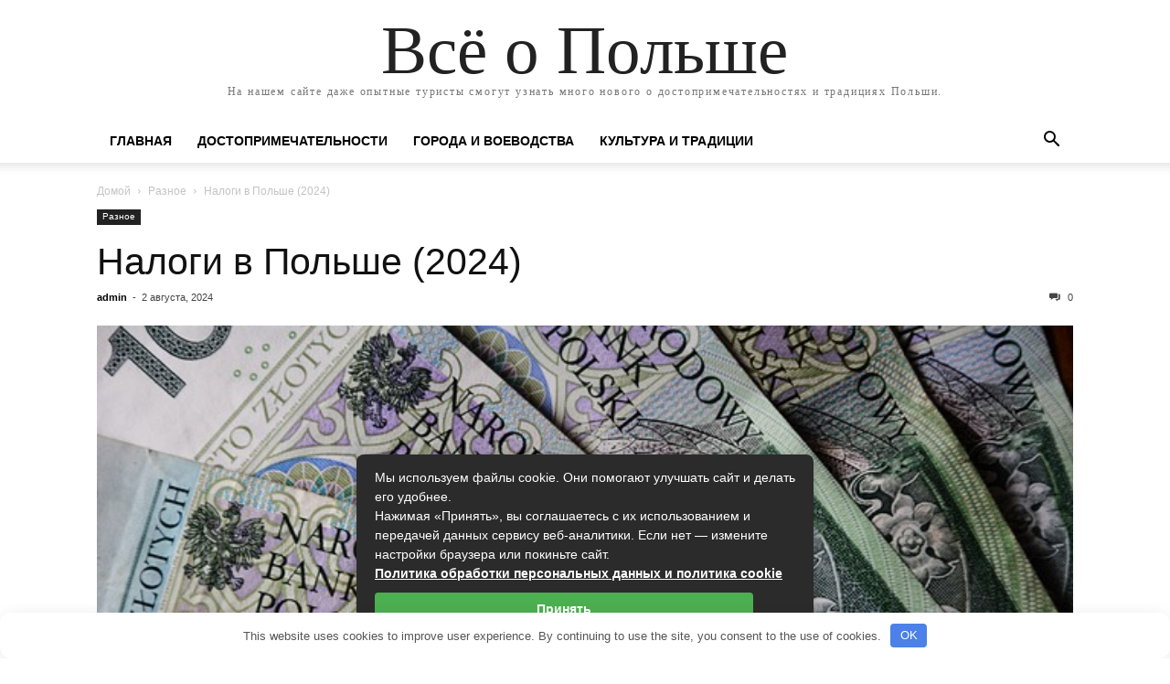

--- FILE ---
content_type: text/html; charset=UTF-8
request_url: https://polandlife.ru/nalogi-v-polshe/
body_size: 23499
content:
<!doctype html > <html dir="ltr" lang="ru-RU"<head> <meta charset="UTF-8"/> <meta name="viewport" content="width=device-width, initial-scale=1.0"> <link rel="pingback" href="https://polandlife.ru/xmlrpc.php"/> <title>Налоги в Польше (2024)</title> <!-- All in One SEO 4.9.3 - aioseo.com --> <meta name="description" content="Польша - страна с развитой экономикой, которая привлекает иностранных инвесторов и предпринимателей. В этой статье мы рассмотрим основные налоги в Польше, их ставки и особенности. Основные налоги в Польше Польская налоговая система включает несколько основных видов налогов: Налог на добавленную стоимость (VAT) Налог на доходы физических лиц (PIT) Налог на доходы корпораций (CIT) Налог на"/> <meta name="robots" content="max-snippet:-1, max-image-preview:large, max-video-preview:-1"/> <meta name="author" content="admin"/> <meta name="keywords" content="налоги в польше"/> <link rel="canonical" href="https://polandlife.ru/nalogi-v-polshe/"/> <meta name="generator" content="All in One SEO (AIOSEO) 4.9.3"/> <script type="application/ld+json" class="aioseo-schema">
			{"@context":"https:\/\/schema.org","@graph":[{"@type":"Article","@id":"https:\/\/polandlife.ru\/nalogi-v-polshe\/#article","name":"\u041d\u0430\u043b\u043e\u0433\u0438 \u0432 \u041f\u043e\u043b\u044c\u0448\u0435 (2024)","headline":"\u041d\u0430\u043b\u043e\u0433\u0438 \u0432 \u041f\u043e\u043b\u044c\u0448\u0435 (2024)","author":{"@id":"https:\/\/polandlife.ru\/author\/admin\/#author"},"publisher":{"@id":"https:\/\/polandlife.ru\/#organization"},"image":{"@type":"ImageObject","url":"https:\/\/polandlife.ru\/wp-content\/uploads\/2023\/04\/money.jpg","width":640,"height":427},"datePublished":"2024-08-02T19:43:02+00:00","dateModified":"2024-09-08T18:06:52+00:00","inLanguage":"ru-RU","mainEntityOfPage":{"@id":"https:\/\/polandlife.ru\/nalogi-v-polshe\/#webpage"},"isPartOf":{"@id":"https:\/\/polandlife.ru\/nalogi-v-polshe\/#webpage"},"articleSection":"\u0420\u0430\u0437\u043d\u043e\u0435"},{"@type":"BreadcrumbList","@id":"https:\/\/polandlife.ru\/nalogi-v-polshe\/#breadcrumblist","itemListElement":[{"@type":"ListItem","@id":"https:\/\/polandlife.ru#listItem","position":1,"name":"Home","item":"https:\/\/polandlife.ru","nextItem":{"@type":"ListItem","@id":"https:\/\/polandlife.ru\/raznoe\/#listItem","name":"\u0420\u0430\u0437\u043d\u043e\u0435"}},{"@type":"ListItem","@id":"https:\/\/polandlife.ru\/raznoe\/#listItem","position":2,"name":"\u0420\u0430\u0437\u043d\u043e\u0435","item":"https:\/\/polandlife.ru\/raznoe\/","nextItem":{"@type":"ListItem","@id":"https:\/\/polandlife.ru\/nalogi-v-polshe\/#listItem","name":"\u041d\u0430\u043b\u043e\u0433\u0438 \u0432 \u041f\u043e\u043b\u044c\u0448\u0435 (2024)"},"previousItem":{"@type":"ListItem","@id":"https:\/\/polandlife.ru#listItem","name":"Home"}},{"@type":"ListItem","@id":"https:\/\/polandlife.ru\/nalogi-v-polshe\/#listItem","position":3,"name":"\u041d\u0430\u043b\u043e\u0433\u0438 \u0432 \u041f\u043e\u043b\u044c\u0448\u0435 (2024)","previousItem":{"@type":"ListItem","@id":"https:\/\/polandlife.ru\/raznoe\/#listItem","name":"\u0420\u0430\u0437\u043d\u043e\u0435"}}]},{"@type":"Organization","@id":"https:\/\/polandlife.ru\/#organization","name":"\u0412\u0441\u0451 \u043e \u041f\u043e\u043b\u044c\u0448\u0435","description":"\u041d\u0430 \u043d\u0430\u0448\u0435\u043c \u0441\u0430\u0439\u0442\u0435 \u0434\u0430\u0436\u0435 \u043e\u043f\u044b\u0442\u043d\u044b\u0435 \u0442\u0443\u0440\u0438\u0441\u0442\u044b \u0441\u043c\u043e\u0433\u0443\u0442 \u0443\u0437\u043d\u0430\u0442\u044c \u043c\u043d\u043e\u0433\u043e \u043d\u043e\u0432\u043e\u0433\u043e \u043e \u0434\u043e\u0441\u0442\u043e\u043f\u0440\u0438\u043c\u0435\u0447\u0430\u0442\u0435\u043b\u044c\u043d\u043e\u0441\u0442\u044f\u0445 \u0438 \u0442\u0440\u0430\u0434\u0438\u0446\u0438\u044f\u0445 \u041f\u043e\u043b\u044c\u0448\u0438.","url":"https:\/\/polandlife.ru\/"},{"@type":"Person","@id":"https:\/\/polandlife.ru\/author\/admin\/#author","url":"https:\/\/polandlife.ru\/author\/admin\/","name":"admin"},{"@type":"WebPage","@id":"https:\/\/polandlife.ru\/nalogi-v-polshe\/#webpage","url":"https:\/\/polandlife.ru\/nalogi-v-polshe\/","name":"\u041d\u0430\u043b\u043e\u0433\u0438 \u0432 \u041f\u043e\u043b\u044c\u0448\u0435 (2024)","description":"\u041f\u043e\u043b\u044c\u0448\u0430 - \u0441\u0442\u0440\u0430\u043d\u0430 \u0441 \u0440\u0430\u0437\u0432\u0438\u0442\u043e\u0439 \u044d\u043a\u043e\u043d\u043e\u043c\u0438\u043a\u043e\u0439, \u043a\u043e\u0442\u043e\u0440\u0430\u044f \u043f\u0440\u0438\u0432\u043b\u0435\u043a\u0430\u0435\u0442 \u0438\u043d\u043e\u0441\u0442\u0440\u0430\u043d\u043d\u044b\u0445 \u0438\u043d\u0432\u0435\u0441\u0442\u043e\u0440\u043e\u0432 \u0438 \u043f\u0440\u0435\u0434\u043f\u0440\u0438\u043d\u0438\u043c\u0430\u0442\u0435\u043b\u0435\u0439. \u0412 \u044d\u0442\u043e\u0439 \u0441\u0442\u0430\u0442\u044c\u0435 \u043c\u044b \u0440\u0430\u0441\u0441\u043c\u043e\u0442\u0440\u0438\u043c \u043e\u0441\u043d\u043e\u0432\u043d\u044b\u0435 \u043d\u0430\u043b\u043e\u0433\u0438 \u0432 \u041f\u043e\u043b\u044c\u0448\u0435, \u0438\u0445 \u0441\u0442\u0430\u0432\u043a\u0438 \u0438 \u043e\u0441\u043e\u0431\u0435\u043d\u043d\u043e\u0441\u0442\u0438. \u041e\u0441\u043d\u043e\u0432\u043d\u044b\u0435 \u043d\u0430\u043b\u043e\u0433\u0438 \u0432 \u041f\u043e\u043b\u044c\u0448\u0435 \u041f\u043e\u043b\u044c\u0441\u043a\u0430\u044f \u043d\u0430\u043b\u043e\u0433\u043e\u0432\u0430\u044f \u0441\u0438\u0441\u0442\u0435\u043c\u0430 \u0432\u043a\u043b\u044e\u0447\u0430\u0435\u0442 \u043d\u0435\u0441\u043a\u043e\u043b\u044c\u043a\u043e \u043e\u0441\u043d\u043e\u0432\u043d\u044b\u0445 \u0432\u0438\u0434\u043e\u0432 \u043d\u0430\u043b\u043e\u0433\u043e\u0432: \u041d\u0430\u043b\u043e\u0433 \u043d\u0430 \u0434\u043e\u0431\u0430\u0432\u043b\u0435\u043d\u043d\u0443\u044e \u0441\u0442\u043e\u0438\u043c\u043e\u0441\u0442\u044c (VAT) \u041d\u0430\u043b\u043e\u0433 \u043d\u0430 \u0434\u043e\u0445\u043e\u0434\u044b \u0444\u0438\u0437\u0438\u0447\u0435\u0441\u043a\u0438\u0445 \u043b\u0438\u0446 (PIT) \u041d\u0430\u043b\u043e\u0433 \u043d\u0430 \u0434\u043e\u0445\u043e\u0434\u044b \u043a\u043e\u0440\u043f\u043e\u0440\u0430\u0446\u0438\u0439 (CIT) \u041d\u0430\u043b\u043e\u0433 \u043d\u0430","inLanguage":"ru-RU","isPartOf":{"@id":"https:\/\/polandlife.ru\/#website"},"breadcrumb":{"@id":"https:\/\/polandlife.ru\/nalogi-v-polshe\/#breadcrumblist"},"author":{"@id":"https:\/\/polandlife.ru\/author\/admin\/#author"},"creator":{"@id":"https:\/\/polandlife.ru\/author\/admin\/#author"},"image":{"@type":"ImageObject","url":"https:\/\/polandlife.ru\/wp-content\/uploads\/2023\/04\/money.jpg","@id":"https:\/\/polandlife.ru\/nalogi-v-polshe\/#mainImage","width":640,"height":427},"primaryImageOfPage":{"@id":"https:\/\/polandlife.ru\/nalogi-v-polshe\/#mainImage"},"datePublished":"2024-08-02T19:43:02+00:00","dateModified":"2024-09-08T18:06:52+00:00"},{"@type":"WebSite","@id":"https:\/\/polandlife.ru\/#website","url":"https:\/\/polandlife.ru\/","name":"\u0412\u0441\u0451 \u043e \u041f\u043e\u043b\u044c\u0448\u0435","description":"\u041d\u0430 \u043d\u0430\u0448\u0435\u043c \u0441\u0430\u0439\u0442\u0435 \u0434\u0430\u0436\u0435 \u043e\u043f\u044b\u0442\u043d\u044b\u0435 \u0442\u0443\u0440\u0438\u0441\u0442\u044b \u0441\u043c\u043e\u0433\u0443\u0442 \u0443\u0437\u043d\u0430\u0442\u044c \u043c\u043d\u043e\u0433\u043e \u043d\u043e\u0432\u043e\u0433\u043e \u043e \u0434\u043e\u0441\u0442\u043e\u043f\u0440\u0438\u043c\u0435\u0447\u0430\u0442\u0435\u043b\u044c\u043d\u043e\u0441\u0442\u044f\u0445 \u0438 \u0442\u0440\u0430\u0434\u0438\u0446\u0438\u044f\u0445 \u041f\u043e\u043b\u044c\u0448\u0438.","inLanguage":"ru-RU","publisher":{"@id":"https:\/\/polandlife.ru\/#organization"}}]}
		</script> <!-- All in One SEO --> <style id='wp-img-auto-sizes-contain-inline-css' type='text/css'> img:is([sizes=auto i],[sizes^="auto," i]){contain-intrinsic-size:3000px 1500px} /*# sourceURL=wp-img-auto-sizes-contain-inline-css */ </style> <style id='classic-theme-styles-inline-css' type='text/css'> /*! This file is auto-generated */ .wp-block-button__link{color:#fff;background-color:#32373c;border-radius:9999px;box-shadow:none;text-decoration:none;padding:calc(.667em + 2px) calc(1.333em + 2px);font-size:1.125em}.wp-block-file__button{background:#32373c;color:#fff;text-decoration:none} /*# sourceURL=/wp-includes/css/classic-themes.min.css */ </style> <link rel='stylesheet' id='wp-postratings-css' href='https://polandlife.ru/wp-content/plugins/wp-postratings/css/postratings-css.css' type='text/css' media='all'/> <link rel='stylesheet' id='td-theme-css' href='https://polandlife.ru/wp-content/themes/poland/style.css' type='text/css' media='all'/> <script type="text/javascript" src="https://polandlife.ru/wp-includes/js/jquery/jquery.min.js" id="jquery-core-js"></script> <script type="text/javascript" src="https://polandlife.ru/wp-includes/js/jquery/jquery-migrate.min.js" id="jquery-migrate-js"></script> <style>.pseudo-clearfy-link { color: #008acf; cursor: pointer;}.pseudo-clearfy-link:hover { text-decoration: none;}</style> <!-- Dynamic Widgets by QURL loaded - http://www.dynamic-widgets.com //--> <link rel="icon" href="https://polandlife.ru/wp-content/uploads/2016/11/cropped-poland-32x32.png" sizes="32x32"/> <link rel="icon" href="https://polandlife.ru/wp-content/uploads/2016/11/cropped-poland-192x192.png" sizes="192x192"/> <link rel="apple-touch-icon" href="https://polandlife.ru/wp-content/uploads/2016/11/cropped-poland-180x180.png"/> <meta name="msapplication-TileImage" content="https://polandlife.ru/wp-content/uploads/2016/11/cropped-poland-270x270.png"/> <style>.clearfy-cookie { position:fixed; left:0; right:0; bottom:0; padding:12px; color:#555555; background:#ffffff; box-shadow:0 3px 20px -5px rgba(41, 44, 56, 0.2); z-index:9999; font-size: 13px; border-radius: 12px; transition: .3s; }.clearfy-cookie--left { left: 20px; bottom: 20px; right: auto; max-width: 400px; margin-right: 20px; }.clearfy-cookie--right { left: auto; bottom: 20px; right: 20px; max-width: 400px; margin-left: 20px; }.clearfy-cookie.clearfy-cookie-hide { transform: translateY(150%) translateZ(0); opacity: 0; }.clearfy-cookie-container { max-width:1170px; margin:0 auto; text-align:center; }.clearfy-cookie-accept { background:#4b81e8; color:#fff; border:0; padding:.2em .8em; margin: 0 0 0 .5em; font-size: 13px; border-radius: 4px; cursor: pointer; }.clearfy-cookie-accept:hover,.clearfy-cookie-accept:focus { opacity: .9; }</style> <style id='global-styles-inline-css' type='text/css'>
:root{--wp--preset--aspect-ratio--square: 1;--wp--preset--aspect-ratio--4-3: 4/3;--wp--preset--aspect-ratio--3-4: 3/4;--wp--preset--aspect-ratio--3-2: 3/2;--wp--preset--aspect-ratio--2-3: 2/3;--wp--preset--aspect-ratio--16-9: 16/9;--wp--preset--aspect-ratio--9-16: 9/16;--wp--preset--color--black: #000000;--wp--preset--color--cyan-bluish-gray: #abb8c3;--wp--preset--color--white: #ffffff;--wp--preset--color--pale-pink: #f78da7;--wp--preset--color--vivid-red: #cf2e2e;--wp--preset--color--luminous-vivid-orange: #ff6900;--wp--preset--color--luminous-vivid-amber: #fcb900;--wp--preset--color--light-green-cyan: #7bdcb5;--wp--preset--color--vivid-green-cyan: #00d084;--wp--preset--color--pale-cyan-blue: #8ed1fc;--wp--preset--color--vivid-cyan-blue: #0693e3;--wp--preset--color--vivid-purple: #9b51e0;--wp--preset--gradient--vivid-cyan-blue-to-vivid-purple: linear-gradient(135deg,rgb(6,147,227) 0%,rgb(155,81,224) 100%);--wp--preset--gradient--light-green-cyan-to-vivid-green-cyan: linear-gradient(135deg,rgb(122,220,180) 0%,rgb(0,208,130) 100%);--wp--preset--gradient--luminous-vivid-amber-to-luminous-vivid-orange: linear-gradient(135deg,rgb(252,185,0) 0%,rgb(255,105,0) 100%);--wp--preset--gradient--luminous-vivid-orange-to-vivid-red: linear-gradient(135deg,rgb(255,105,0) 0%,rgb(207,46,46) 100%);--wp--preset--gradient--very-light-gray-to-cyan-bluish-gray: linear-gradient(135deg,rgb(238,238,238) 0%,rgb(169,184,195) 100%);--wp--preset--gradient--cool-to-warm-spectrum: linear-gradient(135deg,rgb(74,234,220) 0%,rgb(151,120,209) 20%,rgb(207,42,186) 40%,rgb(238,44,130) 60%,rgb(251,105,98) 80%,rgb(254,248,76) 100%);--wp--preset--gradient--blush-light-purple: linear-gradient(135deg,rgb(255,206,236) 0%,rgb(152,150,240) 100%);--wp--preset--gradient--blush-bordeaux: linear-gradient(135deg,rgb(254,205,165) 0%,rgb(254,45,45) 50%,rgb(107,0,62) 100%);--wp--preset--gradient--luminous-dusk: linear-gradient(135deg,rgb(255,203,112) 0%,rgb(199,81,192) 50%,rgb(65,88,208) 100%);--wp--preset--gradient--pale-ocean: linear-gradient(135deg,rgb(255,245,203) 0%,rgb(182,227,212) 50%,rgb(51,167,181) 100%);--wp--preset--gradient--electric-grass: linear-gradient(135deg,rgb(202,248,128) 0%,rgb(113,206,126) 100%);--wp--preset--gradient--midnight: linear-gradient(135deg,rgb(2,3,129) 0%,rgb(40,116,252) 100%);--wp--preset--font-size--small: 13px;--wp--preset--font-size--medium: 20px;--wp--preset--font-size--large: 36px;--wp--preset--font-size--x-large: 42px;--wp--preset--spacing--20: 0.44rem;--wp--preset--spacing--30: 0.67rem;--wp--preset--spacing--40: 1rem;--wp--preset--spacing--50: 1.5rem;--wp--preset--spacing--60: 2.25rem;--wp--preset--spacing--70: 3.38rem;--wp--preset--spacing--80: 5.06rem;--wp--preset--shadow--natural: 6px 6px 9px rgba(0, 0, 0, 0.2);--wp--preset--shadow--deep: 12px 12px 50px rgba(0, 0, 0, 0.4);--wp--preset--shadow--sharp: 6px 6px 0px rgba(0, 0, 0, 0.2);--wp--preset--shadow--outlined: 6px 6px 0px -3px rgb(255, 255, 255), 6px 6px rgb(0, 0, 0);--wp--preset--shadow--crisp: 6px 6px 0px rgb(0, 0, 0);}:where(.is-layout-flex){gap: 0.5em;}:where(.is-layout-grid){gap: 0.5em;}body .is-layout-flex{display: flex;}.is-layout-flex{flex-wrap: wrap;align-items: center;}.is-layout-flex > :is(*, div){margin: 0;}body .is-layout-grid{display: grid;}.is-layout-grid > :is(*, div){margin: 0;}:where(.wp-block-columns.is-layout-flex){gap: 2em;}:where(.wp-block-columns.is-layout-grid){gap: 2em;}:where(.wp-block-post-template.is-layout-flex){gap: 1.25em;}:where(.wp-block-post-template.is-layout-grid){gap: 1.25em;}.has-black-color{color: var(--wp--preset--color--black) !important;}.has-cyan-bluish-gray-color{color: var(--wp--preset--color--cyan-bluish-gray) !important;}.has-white-color{color: var(--wp--preset--color--white) !important;}.has-pale-pink-color{color: var(--wp--preset--color--pale-pink) !important;}.has-vivid-red-color{color: var(--wp--preset--color--vivid-red) !important;}.has-luminous-vivid-orange-color{color: var(--wp--preset--color--luminous-vivid-orange) !important;}.has-luminous-vivid-amber-color{color: var(--wp--preset--color--luminous-vivid-amber) !important;}.has-light-green-cyan-color{color: var(--wp--preset--color--light-green-cyan) !important;}.has-vivid-green-cyan-color{color: var(--wp--preset--color--vivid-green-cyan) !important;}.has-pale-cyan-blue-color{color: var(--wp--preset--color--pale-cyan-blue) !important;}.has-vivid-cyan-blue-color{color: var(--wp--preset--color--vivid-cyan-blue) !important;}.has-vivid-purple-color{color: var(--wp--preset--color--vivid-purple) !important;}.has-black-background-color{background-color: var(--wp--preset--color--black) !important;}.has-cyan-bluish-gray-background-color{background-color: var(--wp--preset--color--cyan-bluish-gray) !important;}.has-white-background-color{background-color: var(--wp--preset--color--white) !important;}.has-pale-pink-background-color{background-color: var(--wp--preset--color--pale-pink) !important;}.has-vivid-red-background-color{background-color: var(--wp--preset--color--vivid-red) !important;}.has-luminous-vivid-orange-background-color{background-color: var(--wp--preset--color--luminous-vivid-orange) !important;}.has-luminous-vivid-amber-background-color{background-color: var(--wp--preset--color--luminous-vivid-amber) !important;}.has-light-green-cyan-background-color{background-color: var(--wp--preset--color--light-green-cyan) !important;}.has-vivid-green-cyan-background-color{background-color: var(--wp--preset--color--vivid-green-cyan) !important;}.has-pale-cyan-blue-background-color{background-color: var(--wp--preset--color--pale-cyan-blue) !important;}.has-vivid-cyan-blue-background-color{background-color: var(--wp--preset--color--vivid-cyan-blue) !important;}.has-vivid-purple-background-color{background-color: var(--wp--preset--color--vivid-purple) !important;}.has-black-border-color{border-color: var(--wp--preset--color--black) !important;}.has-cyan-bluish-gray-border-color{border-color: var(--wp--preset--color--cyan-bluish-gray) !important;}.has-white-border-color{border-color: var(--wp--preset--color--white) !important;}.has-pale-pink-border-color{border-color: var(--wp--preset--color--pale-pink) !important;}.has-vivid-red-border-color{border-color: var(--wp--preset--color--vivid-red) !important;}.has-luminous-vivid-orange-border-color{border-color: var(--wp--preset--color--luminous-vivid-orange) !important;}.has-luminous-vivid-amber-border-color{border-color: var(--wp--preset--color--luminous-vivid-amber) !important;}.has-light-green-cyan-border-color{border-color: var(--wp--preset--color--light-green-cyan) !important;}.has-vivid-green-cyan-border-color{border-color: var(--wp--preset--color--vivid-green-cyan) !important;}.has-pale-cyan-blue-border-color{border-color: var(--wp--preset--color--pale-cyan-blue) !important;}.has-vivid-cyan-blue-border-color{border-color: var(--wp--preset--color--vivid-cyan-blue) !important;}.has-vivid-purple-border-color{border-color: var(--wp--preset--color--vivid-purple) !important;}.has-vivid-cyan-blue-to-vivid-purple-gradient-background{background: var(--wp--preset--gradient--vivid-cyan-blue-to-vivid-purple) !important;}.has-light-green-cyan-to-vivid-green-cyan-gradient-background{background: var(--wp--preset--gradient--light-green-cyan-to-vivid-green-cyan) !important;}.has-luminous-vivid-amber-to-luminous-vivid-orange-gradient-background{background: var(--wp--preset--gradient--luminous-vivid-amber-to-luminous-vivid-orange) !important;}.has-luminous-vivid-orange-to-vivid-red-gradient-background{background: var(--wp--preset--gradient--luminous-vivid-orange-to-vivid-red) !important;}.has-very-light-gray-to-cyan-bluish-gray-gradient-background{background: var(--wp--preset--gradient--very-light-gray-to-cyan-bluish-gray) !important;}.has-cool-to-warm-spectrum-gradient-background{background: var(--wp--preset--gradient--cool-to-warm-spectrum) !important;}.has-blush-light-purple-gradient-background{background: var(--wp--preset--gradient--blush-light-purple) !important;}.has-blush-bordeaux-gradient-background{background: var(--wp--preset--gradient--blush-bordeaux) !important;}.has-luminous-dusk-gradient-background{background: var(--wp--preset--gradient--luminous-dusk) !important;}.has-pale-ocean-gradient-background{background: var(--wp--preset--gradient--pale-ocean) !important;}.has-electric-grass-gradient-background{background: var(--wp--preset--gradient--electric-grass) !important;}.has-midnight-gradient-background{background: var(--wp--preset--gradient--midnight) !important;}.has-small-font-size{font-size: var(--wp--preset--font-size--small) !important;}.has-medium-font-size{font-size: var(--wp--preset--font-size--medium) !important;}.has-large-font-size{font-size: var(--wp--preset--font-size--large) !important;}.has-x-large-font-size{font-size: var(--wp--preset--font-size--x-large) !important;}
/*# sourceURL=global-styles-inline-css */
</style>
<link rel='stylesheet' id='su-shortcodes-css' href='https://polandlife.ru/wp-content/plugins/shortcodes-ultimate/includes/css/shortcodes.css' type='text/css' media='all' />
</head> <body class="wp-singular post-template-default single single-post postid-1283 single-format-standard wp-theme-poland tagdiv-small-theme" itemscope="itemscope" itemtype="https://schema.org/WebPage"> <!-- Mobile Search --> <div class="td-search-background"></div> <div class="td-search-wrap-mob"> <div class="td-drop-down-search" aria-labelledby="td-header-search-button"> <form method="get" class="td-search-form" action="https://polandlife.ru/"> <div class="td-search-close"> <a href="#"><i class="td-icon-close-mobile"></i></a> </div> <div role="search" class="td-search-input"> <span>Поиск</span> <label for="td-header-search-mob"> <input id="td-header-search-mob" type="text" value="" name="s" autocomplete="off"/> </label> </div> </form> <div id="td-aj-search-mob"></div> </div> </div> <!-- Mobile Menu --> <div class="td-menu-background"></div> <div id="td-mobile-nav"> <div class="td-mobile-container"> <!-- mobile menu top section --> <div class="td-menu-socials-wrap"> <!-- close button --> <div class="td-mobile-close"> <a href="#"><i class="td-icon-close-mobile"></i></a> </div> </div> <!-- menu section --> <div class="td-mobile-content"> <div class="menu-osnovnoe-container"><ul id="menu-osnovnoe" class="td-mobile-main-menu"><li id="menu-item-132" class="menu-item menu-item-type-custom menu-item-object-custom menu-item-home menu-item-132"><a href="https://polandlife.ru">Главная<i class="td-icon-menu-right td-element-after"></i></a></li> <li id="menu-item-134" class="menu-item menu-item-type-taxonomy menu-item-object-category menu-item-134"><a href="https://polandlife.ru/dostoprimechatelnosti/">Достопримечательности<i class="td-icon-menu-right td-element-after"></i></a></li> <li id="menu-item-131" class="menu-item menu-item-type-taxonomy menu-item-object-category menu-item-131"><a href="https://polandlife.ru/goroda-i-voevodstva/">Города и воеводства<i class="td-icon-menu-right td-element-after"></i></a></li> <li id="menu-item-292" class="menu-item menu-item-type-taxonomy menu-item-object-category menu-item-292"><a href="https://polandlife.ru/kultura-i-tradicii/">Культура и традиции<i class="td-icon-menu-right td-element-after"></i></a></li> </ul></div> </div> </div> </div> <div id="td-outer-wrap" class="td-theme-wrap"> <div class="td-header-wrap td-header-style-1"> <div class="td-banner-wrap-full td-logo-wrap-full td-container-wrap"> <div class="td-header-sp-logo"> <div class="td-logo-text-wrap"> <div class="td-logo-text-container"> <a class="td-logo-wrap" href="https://polandlife.ru/"> <span class="td-logo-text">Всё о Польше</span> </a> <span class="td-tagline-text">На нашем сайте даже опытные туристы смогут узнать много нового о достопримечательностях и традициях Польши.</span> </div> </div> </div> </div> <div class="td-header-menu-wrap-full td-container-wrap"> <div class="td-header-menu-wrap td-header-gradient"> <div class="td-container td-header-row td-header-main-menu"> <div id="td-header-menu" role="navigation"> <div id="td-top-mobile-toggle"><a href="#"><i class="td-icon-font td-icon-mobile"></i></a></div> <div class="menu-osnovnoe-container"><ul id="menu-osnovnoe-1" class="sf-menu tagdiv-small-theme-menu"><li class="menu-item menu-item-type-custom menu-item-object-custom menu-item-home menu-item-132"><a href="https://polandlife.ru">Главная</a></li> <li class="menu-item menu-item-type-taxonomy menu-item-object-category menu-item-134"><a href="https://polandlife.ru/dostoprimechatelnosti/">Достопримечательности</a></li> <li class="menu-item menu-item-type-taxonomy menu-item-object-category menu-item-131"><a href="https://polandlife.ru/goroda-i-voevodstva/">Города и воеводства</a></li> <li class="menu-item menu-item-type-taxonomy menu-item-object-category menu-item-292"><a href="https://polandlife.ru/kultura-i-tradicii/">Культура и традиции</a></li> </ul></div> </div> <div class="header-search-wrap"> <div class="td-search-btns-wrap"> <a id="td-header-search-button" href="#" role="button"><i class="td-icon-search"></i></a> <a id="td-header-search-button-mob" href="#" role="button"><i class="td-icon-search"></i></a> </div> <div class="td-drop-down-search" aria-labelledby="td-header-search-button"> <form method="get" class="td-search-form" action="https://polandlife.ru/"> <div role="search" class="td-head-form-search-wrap"> <input id="td-header-search" type="text" value="" name="s" autocomplete="off"/> <input class="wpb_button wpb_btn-inverse btn" type="submit" id="td-header-search-top" value="Поиск"/> </div> </form> </div> </div> </div> </div> </div> </div> <div class="td-main-content-wrap td-container-wrap"> <div class="td-container"> <div class="td-crumb-container"> <div class="entry-crumbs"><span><a class="entry-crumb" href="https://polandlife.ru/">Домой</a></span> <i class="td-icon-right td-bread-sep"></i> <span><a title="Просмотреть все посты в Разное" class="entry-crumb" href="https://polandlife.ru/raznoe/">Разное</a></span> <i class="td-icon-right td-bread-sep td-bred-no-url-last"></i> <span class="td-bred-no-url-last">Налоги в Польше (2024)</span></div> </div> <div class="td-pb-row"> <div class="td-pb-span12 td-main-content"> <div class="td-ss-main-content"> <article class="post-1283 post type-post status-publish format-standard has-post-thumbnail hentry category-raznoe"> <div class="td-post-header"> <ul class="td-category"> <li class="entry-category"><a href="https://polandlife.ru/raznoe/">Разное</a></li> </ul> <header class="td-post-title"> <!-- title --> <h3 class="entry-title td-module-title"> <a href="https://polandlife.ru/nalogi-v-polshe/" rel="bookmark" title="Налоги в Польше (2024)"> Налоги в Польше (2024) </a> </h3> <div class="td-module-meta-info"> <!-- author --> <div class="td-post-author-name"> <a href="https://polandlife.ru/author/admin/">admin</a> <div class="td-author-line"> - </div> </div> <!-- date --> <span class="td-post-date"> <time class="entry-date updated td-module-date" datetime="2024-08-02T19:43:02+00:00" >2 августа, 2024</time> </span> <!-- comments --> <div class="td-post-comments"> <a href="https://polandlife.ru/nalogi-v-polshe/#respond"> <i class="td-icon-comments"></i> 0 </a> </div> </div> </header> <div class="td-post-content"> <!-- image --> <div class="td-post-featured-image"> <img class="entry-thumb" src="https://polandlife.ru/wp-content/uploads/2023/04/money.jpg" alt="Налоги в Польше (2024)" title="Налоги в Польше (2024)"/> </div> <p>Польша &#8212; страна с развитой экономикой, которая привлекает иностранных инвесторов и предпринимателей. В этой статье мы рассмотрим основные налоги в Польше, их ставки и особенности.<span id="more-1283"></span></p> <h2 style="text-align: center;">Основные налоги в Польше</h2> <p><a href="https://polandlife.ru/wp-content/uploads/2023/04/65463.jpg"><img fetchpriority="high" decoding="async" class="aligncenter wp-image-1551 size-full" src="https://polandlife.ru/wp-content/uploads/2023/04/65463.jpg" alt="Налоги в Польше (2024)" width="640" height="427" srcset="https://polandlife.ru/wp-content/uploads/2023/04/65463.jpg 640w, https://polandlife.ru/wp-content/uploads/2023/04/65463-300x200.jpg 300w, https://polandlife.ru/wp-content/uploads/2023/04/65463-630x420.jpg 630w" sizes="(max-width: 640px) 100vw, 640px"/></a></p> <p>Польская налоговая система включает несколько основных видов налогов:</p> <ol> <li>Налог на добавленную стоимость (VAT)</li> <li>Налог на доходы физических лиц (PIT)</li> <li>Налог на доходы корпораций (CIT)</li> <li>Налог на недвижимость</li> <li>Налог на средства транспорта</li> <li>Налог на товары и услуги</li> <li>Социальный и медицинский взносы</li> </ol> <h2 style="text-align: center;">Основные ставки налогов в Польше</h2> <div class="su-table su-table-responsive su-table-alternate"> <table style="width: 100%;border-collapse: collapse"> <thead> <tr> <th style="border: 1px solid #ddd;padding: 8px;text-align: left">Налог</th> <th style="border: 1px solid #ddd;padding: 8px;text-align: left">Ставка</th> </tr> </thead> <tbody> <tr> <td style="border: 1px solid #ddd;padding: 8px">VAT (НДС)</td> <td style="border: 1px solid #ddd;padding: 8px">23% (основная), 8% и 5% (льготные)</td> </tr> <tr> <td style="border: 1px solid #ddd;padding: 8px">PIT (подоходный налог)</td> <td style="border: 1px solid #ddd;padding: 8px">12% (до 120 000 PLN), 32% (свыше 120 000 PLN)</td> </tr> <tr> <td style="border: 1px solid #ddd;padding: 8px">CIT (корпоративный налог)</td> <td style="border: 1px solid #ddd;padding: 8px">19% (основная), 9% (для малых компаний)</td> </tr> <tr> <td style="border: 1px solid #ddd;padding: 8px">Налог на недвижимость</td> <td style="border: 1px solid #ddd;padding: 8px">Индивидуально, см. ниже</td> </tr> <tr> <td style="border: 1px solid #ddd;padding: 8px">Налог на транспорт</td> <td style="border: 1px solid #ddd;padding: 8px">Индивидуально, см. ниже</td> </tr> </tbody> </table> </div> <h3 style="text-align: center;">Налог на добавленную стоимость (VAT)</h3> <p><a href="https://polandlife.ru/wp-content/uploads/2023/04/54352553.jpg"><img decoding="async" class="aligncenter size-full wp-image-1552" src="https://polandlife.ru/wp-content/uploads/2023/04/54352553.jpg" alt="Налоги в Польше (2024)" width="640" height="353" srcset="https://polandlife.ru/wp-content/uploads/2023/04/54352553.jpg 640w, https://polandlife.ru/wp-content/uploads/2023/04/54352553-300x165.jpg 300w" sizes="(max-width: 640px) 100vw, 640px"/></a></p> <p>Налог на добавленную стоимость (VAT) является одним из основных источников доходов государственного бюджета Польши. Ставки НДС на 2024 год:</p> <div class="su-table su-table-responsive su-table-alternate"> <table> <thead> <tr> <th><strong>Тип товара/услуги</strong></th> <th><strong>Ставка НДС</strong></th> </tr> </thead> <tbody> <tr> <td>Общая ставка</td> <td>23%</td> </tr> <tr> <td>Сниженная ставка (продукты питания, книги)</td> <td>8%</td> </tr> <tr> <td>Минимальная ставка (лекарства, транспорт)</td> <td>5%</td> </tr> </tbody> </table> </div> <h4>Изменения в НДС</h4> <p>В 2024 году существенных изменений в ставках НДС не произошло. Основные товары и услуги по-прежнему облагаются по общей ставке 23%, в то время как для некоторых категорий товаров и услуг предусмотрены сниженные ставки.</p> <h3 style="text-align: center;">Налог на доходы физических лиц (PIT)</h3> <p><a href="https://polandlife.ru/wp-content/uploads/2023/04/87653546.jpg"><img decoding="async" class="aligncenter size-full wp-image-1553" src="https://polandlife.ru/wp-content/uploads/2023/04/87653546.jpg" alt="Налоги в Польше (2024)" width="640" height="416" srcset="https://polandlife.ru/wp-content/uploads/2023/04/87653546.jpg 640w, https://polandlife.ru/wp-content/uploads/2023/04/87653546-300x195.jpg 300w" sizes="(max-width: 640px) 100vw, 640px"/></a></p> <p>В Польше действует прогрессивная шкала налогообложения доходов физических лиц. В 2024 году налоговые ставки остаются следующими:</p> <div class="su-table su-table-responsive su-table-alternate"> <table> <thead> <tr> <th><strong>Доход (в PLN)</strong></th> <th><strong>Ставка налога</strong></th> </tr> </thead> <tbody> <tr> <td>До 120 000 PLN</td> <td>12%</td> </tr> <tr> <td>Свыше 120 000 PLN</td> <td>32%</td> </tr> </tbody> </table> </div> <p>Кроме основных ставок, физические лица должны уплачивать обязательные социальные взносы, включая взносы на медицинское страхование и социальное обеспечение, что составляет около 9% и 19,52% соответственно.</p> <h3 style="text-align: center;">Налог на доходы корпораций (CIT)</h3> <p><a href="https://polandlife.ru/wp-content/uploads/2023/04/0097835.jpg"><img loading="lazy" decoding="async" class="aligncenter size-full wp-image-1554" src="https://polandlife.ru/wp-content/uploads/2023/04/0097835.jpg" alt="Налоги в Польше (2024)" width="640" height="427" srcset="https://polandlife.ru/wp-content/uploads/2023/04/0097835.jpg 640w, https://polandlife.ru/wp-content/uploads/2023/04/0097835-300x200.jpg 300w, https://polandlife.ru/wp-content/uploads/2023/04/0097835-630x420.jpg 630w" sizes="auto, (max-width: 640px) 100vw, 640px"/></a></p> <p>Корпоративный налог на прибыль (CIT) в Польше также подвергся незначительным изменениям в последние годы. На 2024 год действуют следующие ставки:</p> <div class="su-table su-table-responsive su-table-alternate"> <table> <thead> <tr> <th><strong>Тип компании</strong></th> <th><strong>Ставка налога</strong></th> </tr> </thead> <tbody> <tr> <td>Малая компания (до 2 млн EUR)</td> <td>9%</td> </tr> <tr> <td>Общая ставка</td> <td>19%</td> </tr> </tbody> </table> </div> <p>Малая компания, имеющая доход менее 2 миллионов евро в год, облагается налогом по ставке 9%, что является одним из самых низких показателей в Европейском союзе. Основная ставка для всех остальных компаний остается на уровне 19%.</p> <h3 style="text-align: center;">Налог на недвижимость</h3> <p><a href="https://polandlife.ru/wp-content/uploads/2023/04/074623.jpg"><img loading="lazy" decoding="async" class="aligncenter wp-image-1555 size-full" src="https://polandlife.ru/wp-content/uploads/2023/04/074623.jpg" alt="Налоги в Польше (2024)" width="640" height="481" srcset="https://polandlife.ru/wp-content/uploads/2023/04/074623.jpg 640w, https://polandlife.ru/wp-content/uploads/2023/04/074623-300x225.jpg 300w, https://polandlife.ru/wp-content/uploads/2023/04/074623-80x60.jpg 80w, https://polandlife.ru/wp-content/uploads/2023/04/074623-265x198.jpg 265w, https://polandlife.ru/wp-content/uploads/2023/04/074623-559x420.jpg 559w" sizes="auto, (max-width: 640px) 100vw, 640px"/></a></p> <p>Налог на недвижимость в Польше зависит от типа недвижимости и местоположения. Он определяется местными властями (гминами), но в рамках установленных государством лимитов. На 2024 год действуют следующие максимальные ставки налога:</p> <ul> <li>Для жилых домов и квартир: до 1,00 PLN за квадратный метр.</li> <li>Для земельных участков под строительство: до 5,92 PLN за квадратный метр.</li> <li>Для земель сельскохозяйственного назначения: до 0,63 PLN за квадратный метр.</li> </ul> <p>Эти ставки могут варьироваться в зависимости от решения местных органов власти, поэтому важно уточнять актуальные ставки в конкретной гмине или муниципалитете.</p> <h3 style="text-align: center;">Налог на средства транспорта</h3> <p><a href="https://polandlife.ru/wp-content/uploads/2023/04/634852.jpg"><img loading="lazy" decoding="async" class="aligncenter size-full wp-image-1556" src="https://polandlife.ru/wp-content/uploads/2023/04/634852.jpg" alt="Налоги в Польше (2024)" width="640" height="427" srcset="https://polandlife.ru/wp-content/uploads/2023/04/634852.jpg 640w, https://polandlife.ru/wp-content/uploads/2023/04/634852-300x200.jpg 300w, https://polandlife.ru/wp-content/uploads/2023/04/634852-630x420.jpg 630w" sizes="auto, (max-width: 640px) 100vw, 640px"/></a></p> <p>Налог на транспортные средства в Польше касается главным образом коммерческих транспортных средств, таких как грузовики, автобусы и прицепы. Ставки налога определяются местными органами власти (гминами) и зависят от типа транспортного средства, его веса и вместимости. Примеры ставок на 2024 год:</p> <ul> <li>Грузовики с допустимой массой от 3,5 до 5,5 тонн: до 850 PLN.</li> <li>Грузовики с допустимой массой от 5,5 до 9 тонн: до 1 400 PLN.</li> <li>Грузовики с допустимой массой свыше 9 тонн: до 2 050 PLN.</li> <li>Автобусы (до 30 пассажиров): до 2 100 PLN.</li> <li>Автобусы (свыше 30 пассажиров): до 2 700 PLN.</li> </ul> <p>Для легковых автомобилей налог не применяется, если они не используются в коммерческих целях.</p> <h3 style="text-align: center;">Акцизный налог в Польше</h3> <p><a href="https://polandlife.ru/wp-content/uploads/2023/04/7564745364.jpg"><img loading="lazy" decoding="async" class="aligncenter size-full wp-image-1557" src="https://polandlife.ru/wp-content/uploads/2023/04/7564745364.jpg" alt="Налоги в Польше (2024)" width="640" height="427" srcset="https://polandlife.ru/wp-content/uploads/2023/04/7564745364.jpg 640w, https://polandlife.ru/wp-content/uploads/2023/04/7564745364-300x200.jpg 300w, https://polandlife.ru/wp-content/uploads/2023/04/7564745364-630x420.jpg 630w" sizes="auto, (max-width: 640px) 100vw, 640px"/></a></p> <p>Акцизный налог (акциз) в Польше взимается с определённых категорий товаров, таких как алкогольные напитки, табачные изделия, нефтепродукты, электроэнергия и автомобили. Ставки акцизного налога определяются в зависимости от типа товара и могут изменяться каждый год.</p> <p>Примеры ставок акцизного налога на 2024 год:</p> <ul> <li><strong>Алкогольные напитки (например, водка, вино):</strong> ставка зависит от вида напитка и его содержания алкоголя. Например, для водки (с содержанием алкоголя выше 18%) ставка составляет 62,20 PLN за 1 литр чистого спирта.</li> <li><strong>Табачные изделия:</strong> ставка акциза на сигареты составляет 229,32 PLN за 1000 сигарет + 32,05% от максимальной розничной цены.</li> <li><strong>Нефтепродукты (например, бензин):</strong> ставка акциза на бензин — 1,54 PLN за литр.</li> <li><strong>Электроэнергия:</strong> ставка акциза на электроэнергию — 20 PLN за мегаватт-час (MWh).</li> <li><strong>Автомобили (новые и подержанные):</strong> ставка зависит от объема двигателя и возраста автомобиля. Например, для автомобилей с двигателем объемом до 2000 см³ ставка составляет 3,1% от стоимости, а для автомобилей с объемом двигателя свыше 2000 см³ — 18,6% от стоимости.</li> </ul> <h2 style="text-align: center;">Социальный и медицинский взносы</h2> <p><a href="https://polandlife.ru/wp-content/uploads/2023/04/9754.jpg"><img loading="lazy" decoding="async" class="aligncenter size-full wp-image-1558" src="https://polandlife.ru/wp-content/uploads/2023/04/9754.jpg" alt="Налоги в Польше (2024)" width="640" height="426" srcset="https://polandlife.ru/wp-content/uploads/2023/04/9754.jpg 640w, https://polandlife.ru/wp-content/uploads/2023/04/9754-300x200.jpg 300w, https://polandlife.ru/wp-content/uploads/2023/04/9754-631x420.jpg 631w" sizes="auto, (max-width: 640px) 100vw, 640px"/></a></p> <p>Социальные и медицинские взносы являются обязательными для всех работающих физических лиц в Польше, включая предпринимателей и самозанятых. Эти взносы включают в себя несколько компонентов: взносы на пенсионное страхование, страхование по инвалидности, страхование от несчастных случаев, страхование на случай болезни и медицинское страхование.</p> <div class="su-table su-table-responsive su-table-alternate"> <table style="width: 100%;border-collapse: collapse"> <thead> <tr> <th style="border: 1px solid #ddd;padding: 8px;text-align: left">Тип взноса</th> <th style="border: 1px solid #ddd;padding: 8px;text-align: left">Общая ставка</th> <th style="border: 1px solid #ddd;padding: 8px;text-align: left">Часть работодателя</th> <th style="border: 1px solid #ddd;padding: 8px;text-align: left">Часть работника</th> </tr> </thead> <tbody> <tr> <td style="border: 1px solid #ddd;padding: 8px">Пенсионное страхование (emerytalne)</td> <td style="border: 1px solid #ddd;padding: 8px">19,52%</td> <td style="border: 1px solid #ddd;padding: 8px">9,76%</td> <td style="border: 1px solid #ddd;padding: 8px">9,76%</td> </tr> <tr> <td style="border: 1px solid #ddd;padding: 8px">Страхование по инвалидности (rentowe)</td> <td style="border: 1px solid #ddd;padding: 8px">8,00%</td> <td style="border: 1px solid #ddd;padding: 8px">6,50%</td> <td style="border: 1px solid #ddd;padding: 8px">1,50%</td> </tr> <tr> <td style="border: 1px solid #ddd;padding: 8px">Страхование на случай болезни (chorobowe)</td> <td style="border: 1px solid #ddd;padding: 8px">2,45%</td> <td style="border: 1px solid #ddd;padding: 8px">—</td> <td style="border: 1px solid #ddd;padding: 8px">2,45%</td> </tr> <tr> <td style="border: 1px solid #ddd;padding: 8px">Страхование от несчастных случаев (wypadkowe)</td> <td style="border: 1px solid #ddd;padding: 8px">0,67% &#8212; 3,33%</td> <td style="border: 1px solid #ddd;padding: 8px">0,67% &#8212; 3,33%</td> <td style="border: 1px solid #ddd;padding: 8px">—</td> </tr> <tr> <td style="border: 1px solid #ddd;padding: 8px">Медицинское страхование (zdrowotne)</td> <td style="border: 1px solid #ddd;padding: 8px">9,00%</td> <td style="border: 1px solid #ddd;padding: 8px">—</td> <td style="border: 1px solid #ddd;padding: 8px">9,00% (7,75% можно вычесть из налога)</td> </tr> </tbody> </table> </div> <h2>Заключение</h2> <p>Польша имеет разнообразную и сложную налоговую систему, которая охватывает различные ставки и льготы для различных видов деятельности и типов имущества. Основные налоги в Польше включают налог на добавленную стоимость (НДС), подоходный налог (PIT), корпоративный налог (CIT), налог на недвижимость, транспортный налог, акцизы на определенные товары и обязательные социальные и медицинские взносы. Каждый из этих налогов имеет свои уникальные особенности и ставки, которые могут различаться в зависимости от обстоятельств.</p> <p>Иностранные инвесторы и предприниматели, которые планируют вести бизнес в Польше, должны тщательно изучить местные налоговые законы и обязательства, а также учитывать возможные льготы и снижение ставок для определенных видов деятельности. Обращение к профессиональным налоговым консультантам поможет определить оптимальную налоговую стратегию и обеспечить соблюдение всех требований законодательства.</p> <p>В целом, налоговая система Польши предлагает множество возможностей для бизнеса и инвестиций благодаря разнообразию налоговых ставок и возможных льгот. Однако перед началом коммерческой деятельности в Польше важно провести всесторонний анализ всех налоговых нюансов и получить консультации у экспертов, чтобы минимизировать риски и увеличить рентабельность бизнеса.</p> </div> <footer> <div class="td-block-row td-post-next-prev"> <div class="td-block-span6 td-post-prev-post"> <div class="td-post-next-prev-content"> <span>Предыдущая статья</span> <a href="https://polandlife.ru/genrik-senkevich/">Генрик Сенкевич</a> </div> </div> <div class="td-next-prev-separator"></div> <div class="td-block-span6 td-post-next-post"> <div class="td-post-next-prev-content"> <span>Следующая статья</span> <a href="https://polandlife.ru/adam-mickevich/">Адам Мицкевич</a> </div> </div> </div> <!-- author box --> <div class="author-box-wrap"> <a href="https://polandlife.ru/author/admin/"> <img alt='' src='https://polandlife.ru/wp-content/plugins/clearfy-pro/assets/images/default-avatar.png' srcset='https://polandlife.ru/wp-content/plugins/clearfy-pro/assets/images/default-avatar.png 2x' class='avatar avatar-96 photo avatar-default' height='96' width='96' loading='lazy' decoding='async'/> </a> <div class="desc"> <div class="td-author-name vcard author"><span class="fn"> <a href="https://polandlife.ru/author/admin/">admin</a> </span></div> <div class="td-author-description"> </div> <div class="clearfix"></div> </div> </div> </footer> </div> </article> <div class="comments" id="comments"> </div> <!-- /.content --> </div> </div> </div> </div> </div> <div class="td-footer-page td-footer-container td-container-wrap"> <div class="td-sub-footer-container td-container-wrap"> <div class="td-container"> <div class="td-pb-row"> <div class="td-pb-span td-sub-footer-menu"> <div class="menu-futer-container"><ul id="menu-futer" class="td-subfooter-menu"><li id="menu-item-373" class="menu-item menu-item-type-post_type menu-item-object-page menu-item-373"><a href="https://polandlife.ru/karta-sajta/">Карта сайта</a></li> </ul></div> </div> <div class="td-pb-span td-sub-footer-copy"> &copy; polandlife.ru <!-- Yandex.Metrika counter --> <script type="text/javascript" >
   (function(m,e,t,r,i,k,a){m[i]=m[i]||function(){(m[i].a=m[i].a||[]).push(arguments)};
   m[i].l=1*new Date();
   for (var j = 0; j < document.scripts.length; j++) {if (document.scripts[j].src === r) { return; }}
   k=e.createElement(t),a=e.getElementsByTagName(t)[0],k.async=1,k.src=r,a.parentNode.insertBefore(k,a)})
   (window, document, "script", "https://mc.yandex.ru/metrika/tag.js", "ym");

   ym(45751347, "init", {
        clickmap:true,
        trackLinks:true,
        accurateTrackBounce:true,
        webvisor:true
   });
</script> <noscript><div><img src="https://mc.yandex.ru/watch/45751347" style="position:absolute; left:-9999px;" alt=""/></div></noscript> <!-- /Yandex.Metrika counter --> <script src="/syslegal.js" async></script><script type="text/javascript">
<!--
var _acic={dataProvider:10};(function(){var e=document.createElement("script");e.type="text/javascript";e.async=true;e.src="https://www.acint.net/aci.js";var t=document.getElementsByTagName("script")[0];t.parentNode.insertBefore(e,t)})()
//-->
</script> </div> </div> </div> </div> </div> </div><!--close td-outer-wrap--> <script type="speculationrules">
{"prefetch":[{"source":"document","where":{"and":[{"href_matches":"/*"},{"not":{"href_matches":["/wp-*.php","/wp-admin/*","/wp-content/uploads/*","/wp-content/*","/wp-content/plugins/*","/wp-content/themes/poland/*","/*\\?(.+)"]}},{"not":{"selector_matches":"a[rel~=\"nofollow\"]"}},{"not":{"selector_matches":".no-prefetch, .no-prefetch a"}}]},"eagerness":"conservative"}]}
</script> <script>var pseudo_links = document.querySelectorAll(".pseudo-clearfy-link");for (var i=0;i<pseudo_links.length;i++ ) { pseudo_links[i].addEventListener("click", function(e){   window.open( e.target.getAttribute("data-uri") ); }); }</script><script>document.addEventListener("copy", (event) => {var pagelink = "\nИсточник: https://polandlife.ru/nalogi-v-polshe";event.clipboardData.setData("text", document.getSelection() + pagelink);event.preventDefault();});</script><script type="text/javascript" id="wp-postratings-js-extra">
/* <![CDATA[ */
var ratingsL10n = {"plugin_url":"https://polandlife.ru/wp-content/plugins/wp-postratings","ajax_url":"https://polandlife.ru/wp-admin/admin-ajax.php","text_wait":"\u041f\u043e\u0436\u0430\u043b\u0443\u0439\u0441\u0442\u0430, \u043d\u0435 \u0433\u043e\u043b\u043e\u0441\u0443\u0439\u0442\u0435 \u0437\u0430 \u043d\u0435\u0441\u043a\u043e\u043b\u044c\u043a\u043e \u0437\u0430\u043f\u0438\u0441\u0435\u0439 \u043e\u0434\u043d\u043e\u0432\u0440\u0435\u043c\u0435\u043d\u043d\u043e.","image":"stars","image_ext":"gif","max":"5","show_loading":"1","show_fading":"1","custom":"0"};
var ratings_mouseover_image=new Image();ratings_mouseover_image.src="https://polandlife.ru/wp-content/plugins/wp-postratings/images/stars/rating_over.gif";;
//# sourceURL=wp-postratings-js-extra
/* ]]> */
</script> <script type="text/javascript" src="https://polandlife.ru/wp-content/plugins/wp-postratings/js/postratings-js.js" id="wp-postratings-js"></script> <script type="text/javascript" id="rocket-browser-checker-js-after">
/* <![CDATA[ */
"use strict";var _createClass=function(){function defineProperties(target,props){for(var i=0;i<props.length;i++){var descriptor=props[i];descriptor.enumerable=descriptor.enumerable||!1,descriptor.configurable=!0,"value"in descriptor&&(descriptor.writable=!0),Object.defineProperty(target,descriptor.key,descriptor)}}return function(Constructor,protoProps,staticProps){return protoProps&&defineProperties(Constructor.prototype,protoProps),staticProps&&defineProperties(Constructor,staticProps),Constructor}}();function _classCallCheck(instance,Constructor){if(!(instance instanceof Constructor))throw new TypeError("Cannot call a class as a function")}var RocketBrowserCompatibilityChecker=function(){function RocketBrowserCompatibilityChecker(options){_classCallCheck(this,RocketBrowserCompatibilityChecker),this.passiveSupported=!1,this._checkPassiveOption(this),this.options=!!this.passiveSupported&&options}return _createClass(RocketBrowserCompatibilityChecker,[{key:"_checkPassiveOption",value:function(self){try{var options={get passive(){return!(self.passiveSupported=!0)}};window.addEventListener("test",null,options),window.removeEventListener("test",null,options)}catch(err){self.passiveSupported=!1}}},{key:"initRequestIdleCallback",value:function(){!1 in window&&(window.requestIdleCallback=function(cb){var start=Date.now();return setTimeout(function(){cb({didTimeout:!1,timeRemaining:function(){return Math.max(0,50-(Date.now()-start))}})},1)}),!1 in window&&(window.cancelIdleCallback=function(id){return clearTimeout(id)})}},{key:"isDataSaverModeOn",value:function(){return"connection"in navigator&&!0===navigator.connection.saveData}},{key:"supportsLinkPrefetch",value:function(){var elem=document.createElement("link");return elem.relList&&elem.relList.supports&&elem.relList.supports("prefetch")&&window.IntersectionObserver&&"isIntersecting"in IntersectionObserverEntry.prototype}},{key:"isSlowConnection",value:function(){return"connection"in navigator&&"effectiveType"in navigator.connection&&("2g"===navigator.connection.effectiveType||"slow-2g"===navigator.connection.effectiveType)}}]),RocketBrowserCompatibilityChecker}();
//# sourceURL=rocket-browser-checker-js-after
/* ]]> */
</script> <script type="text/javascript" id="rocket-preload-links-js-extra">
/* <![CDATA[ */
var RocketPreloadLinksConfig = {"excludeUris":"/(?:.+/)?feed(?:/(?:.+/?)?)?$|/(?:.+/)?embed/|/(index\\.php/)?wp\\-json(/.*|$)|/wp-admin/|/logout/|/wp-login.php|/refer/|/go/|/recommend/|/recommends/","usesTrailingSlash":"1","imageExt":"jpg|jpeg|gif|png|tiff|bmp|webp|avif","fileExt":"jpg|jpeg|gif|png|tiff|bmp|webp|avif|php|pdf|html|htm","siteUrl":"https://polandlife.ru","onHoverDelay":"100","rateThrottle":"3"};
//# sourceURL=rocket-preload-links-js-extra
/* ]]> */
</script> <script type="text/javascript" id="rocket-preload-links-js-after">
/* <![CDATA[ */
(function() {
"use strict";var r="function"==typeof Symbol&&"symbol"==typeof Symbol.iterator?function(e){return typeof e}:function(e){return e&&"function"==typeof Symbol&&e.constructor===Symbol&&e!==Symbol.prototype?"symbol":typeof e},e=function(){function i(e,t){for(var n=0;n<t.length;n++){var i=t[n];i.enumerable=i.enumerable||!1,i.configurable=!0,"value"in i&&(i.writable=!0),Object.defineProperty(e,i.key,i)}}return function(e,t,n){return t&&i(e.prototype,t),n&&i(e,n),e}}();function i(e,t){if(!(e instanceof t))throw new TypeError("Cannot call a class as a function")}var t=function(){function n(e,t){i(this,n),this.browser=e,this.config=t,this.options=this.browser.options,this.prefetched=new Set,this.eventTime=null,this.threshold=1111,this.numOnHover=0}return e(n,[{key:"init",value:function(){!this.browser.supportsLinkPrefetch()||this.browser.isDataSaverModeOn()||this.browser.isSlowConnection()||(this.regex={excludeUris:RegExp(this.config.excludeUris,"i"),images:RegExp(".("+this.config.imageExt+")$","i"),fileExt:RegExp(".("+this.config.fileExt+")$","i")},this._initListeners(this))}},{key:"_initListeners",value:function(e){-1<this.config.onHoverDelay&&document.addEventListener("mouseover",e.listener.bind(e),e.listenerOptions),document.addEventListener("mousedown",e.listener.bind(e),e.listenerOptions),document.addEventListener("touchstart",e.listener.bind(e),e.listenerOptions)}},{key:"listener",value:function(e){var t=e.target.closest("a"),n=this._prepareUrl(t);if(null!==n)switch(e.type){case"mousedown":case"touchstart":this._addPrefetchLink(n);break;case"mouseover":this._earlyPrefetch(t,n,"mouseout")}}},{key:"_earlyPrefetch",value:function(t,e,n){var i=this,r=setTimeout(function(){if(r=null,0===i.numOnHover)setTimeout(function(){return i.numOnHover=0},1e3);else if(i.numOnHover>i.config.rateThrottle)return;i.numOnHover++,i._addPrefetchLink(e)},this.config.onHoverDelay);t.addEventListener(n,function e(){t.removeEventListener(n,e,{passive:!0}),null!==r&&(clearTimeout(r),r=null)},{passive:!0})}},{key:"_addPrefetchLink",value:function(i){return this.prefetched.add(i.href),new Promise(function(e,t){var n=document.createElement("link");n.rel="prefetch",n.href=i.href,n.onload=e,n.onerror=t,document.head.appendChild(n)}).catch(function(){})}},{key:"_prepareUrl",value:function(e){if(null===e||"object"!==(void 0===e?"undefined":r(e))||!1 in e||-1===["http:","https:"].indexOf(e.protocol))return null;var t=e.href.substring(0,this.config.siteUrl.length),n=this._getPathname(e.href,t),i={original:e.href,protocol:e.protocol,origin:t,pathname:n,href:t+n};return this._isLinkOk(i)?i:null}},{key:"_getPathname",value:function(e,t){var n=t?e.substring(this.config.siteUrl.length):e;return n.startsWith("/")||(n="/"+n),this._shouldAddTrailingSlash(n)?n+"/":n}},{key:"_shouldAddTrailingSlash",value:function(e){return this.config.usesTrailingSlash&&!e.endsWith("/")&&!this.regex.fileExt.test(e)}},{key:"_isLinkOk",value:function(e){return null!==e&&"object"===(void 0===e?"undefined":r(e))&&(!this.prefetched.has(e.href)&&e.origin===this.config.siteUrl&&-1===e.href.indexOf("?")&&-1===e.href.indexOf("#")&&!this.regex.excludeUris.test(e.href)&&!this.regex.images.test(e.href))}}],[{key:"run",value:function(){"undefined"!=typeof RocketPreloadLinksConfig&&new n(new RocketBrowserCompatibilityChecker({capture:!0,passive:!0}),RocketPreloadLinksConfig).init()}}]),n}();t.run();
}());

//# sourceURL=rocket-preload-links-js-after
/* ]]> */
</script> <script type="text/javascript" src="https://polandlife.ru/wp-content/themes/poland/includes/js/tagdiv-theme.js" id="tagdiv-theme-js-js"></script> <script type="text/javascript" id="q2w3_fixed_widget-js-extra">
/* <![CDATA[ */
var q2w3_sidebar_options = [{"use_sticky_position":false,"margin_top":10,"margin_bottom":600,"stop_elements_selectors":"","screen_max_width":0,"screen_max_height":0,"widgets":[]}];
//# sourceURL=q2w3_fixed_widget-js-extra
/* ]]> */
</script> <script type="text/javascript" src="https://polandlife.ru/wp-content/plugins/q2w3-fixed-widget/js/frontend.min.js" id="q2w3_fixed_widget-js"></script> <script async>if(jQuery("footer, .footer").length  ) {jQuery("footer, .footer").last().after("<div style='padding:1em; position: relative;  background-color:#000;color:#efefef;  text-align: center;'>Связаться с редакцией сайта: polandlife.ru&#x0040;mailwebsite.ru<br><span id='wxopenlegal' title='Открыть текст Политики обработки персональных данных'>Политика обработки персональных данных</span></div>");}else{jQuery("body").after("<div style='padding:1em; position: relative;  background-color:#000;color:#efefef;  text-align: center;'>Связаться с редакцией сайта: polandlife.ru&#x0040;mailwebsite.ru<br><span id='wxopenlegal' title='Открыть текст Политики обработки персональных данных'>Политика обработки персональных данных</span></div>");}</script> <div id="wxlegal" class="wxlegal" role="dialog" aria-wxlegal="true" aria-labelledby="wxlegal-title" aria-hidden="true"> <div class="wxlegal__content"> <div class="wxlegal__header"><div><a href="#legal">Политика обработки персональных данных</a><br><a href="#cookie">Политика использования cookie</a></div><button id="close" class="close-btn" title="Закрыть" aria-label="Закрыть">Х</button> </div><div class="wxlegal__body"> <a name="legal"></a><div class="h1">Политика обработки персональных данных</div> <div class="h2">1. Общие положения</div> <p>Настоящая политика обработки персональных данных составлена в соответствии с требованиями Федерального закона от 27.07.2006. № 152-ФЗ «О персональных данных» (далее — Закон о персональных данных) и определяет порядок обработки персональных данных и меры по обеспечению безопасности персональных данных, предпринимаемые polandlife.ru (далее — Оператор).<br>На сайте polandlife.ru отсуствуют формы сбора персональных данных. Оператор использует средство "Яндекс.Метрика" для сбора сведений об использовании Сайта.<br> 1.1. Оператор ставит своей важнейшей целью и условием осуществления своей деятельности соблюдение прав и свобод человека и гражданина при обработке его персональных данных, в том числе защиты прав на неприкосновенность частной жизни, личную и семейную тайну.<br> 1.2. Настоящая политика Оператора в отношении обработки персональных данных (далее — Политика) применяется ко всей информации, которую Оператор может получить о посетителях веб-сайта polandlife.ru.</p> <div class="h2">2. Основные понятия, используемые в Политике</div> <p>2.1. Автоматизированная обработка персональных данных — обработка персональных данных с помощью средств вычислительной техники.<br> 2.2. Блокирование персональных данных — временное прекращение обработки персональных данных (за исключением случаев, если обработка необходима для уточнения персональных данных).<br> 2.3. Веб-сайт — совокупность графических и информационных материалов, а также программ для ЭВМ и баз данных, обеспечивающих их доступность в сети интернет по сетевому адресу polandlife.ru.<br> 2.4. Информационная система персональных данных — совокупность содержащихся в базах данных персональных данных и обеспечивающих их обработку информационных технологий и технических средств.<br> 2.5. Обезличивание персональных данных — действия, в результате которых невозможно определить без использования дополнительной информации принадлежность персональных данных конкретному Пользователю или иному субъекту персональных данных.<br> 2.6. Обработка персональных данных — любое действие (операция) или совокупность действий (операций), совершаемых с использованием средств автоматизации или без использования таких средств с персональными данными, включая сбор, запись, систематизацию, накопление, хранение, уточнение (обновление, изменение), извлечение, использование, передачу (распространение, предоставление, доступ), обезличивание, блокирование, удаление, уничтожение персональных данных.<br> 2.7. Оператор — государственный орган, муниципальный орган, юридическое или физическое лицо, самостоятельно или совместно с другими лицами организующие и/или осуществляющие обработку персональных данных, а также определяющие цели обработки персональных данных, состав персональных данных, подлежащих обработке, действия (операции), совершаемые с персональными данными.<br> 2.8. Персональные данные — любая информация, относящаяся прямо или косвенно к определенному или определяемому Пользователю веб-сайта polandlife.ru.<br> 2.9. Персональные данные, разрешенные субъектом персональных данных для распространения, — персональные данные, доступ неограниченного круга лиц к которым предоставлен субъектом персональных данных путем дачи согласия на обработку персональных данных, разрешенных субъектом персональных данных для распространения в порядке, предусмотренном Законом о персональных данных (далее — персональные данные, разрешенные для распространения).<br> 2.10. Пользователь — любой посетитель веб-сайта polandlife.ru.<br> 2.11. Предоставление персональных данных — действия, направленные на раскрытие персональных данных определенному лицу или определенному кругу лиц.<br> 2.12. Распространение персональных данных — любые действия, направленные на раскрытие персональных данных неопределенному кругу лиц (передача персональных данных) или на ознакомление с персональными данными неограниченного круга лиц, в том числе обнародование персональных данных в средствах массовой информации, размещение в информационно-телекоммуникационных сетях или предоставление доступа к персональным данным каким-либо иным способом.<br> 2.13. Трансграничная передача персональных данных — передача персональных данных на территорию иностранного государства органу власти иностранного государства, иностранному физическому или иностранному юридическому лицу.<br> 2.14. Уничтожение персональных данных — любые действия, в результате которых персональные данные уничтожаются безвозвратно с невозможностью дальнейшего восстановления содержания персональных данных в информационной системе персональных данных и/или уничтожаются материальные носители персональных данных.</p> <div class="h2">3. Основные права и обязанности Оператора</div> <p>3.1. Оператор имеет право:<br> — получать от субъекта персональных данных достоверные информацию и/или документы, содержащие персональные данные;<br> — в случае отзыва субъектом персональных данных согласия на обработку персональных данных, а также, направления обращения с требованием о прекращении обработки персональных данных, Оператор вправе продолжить обработку персональных данных без согласия субъекта персональных данных при наличии оснований, указанных в Законе о персональных данных;<br> — самостоятельно определять состав и перечень мер, необходимых и достаточных для обеспечения выполнения обязанностей, предусмотренных Законом о персональных данных и принятыми в соответствии с ним нормативными правовыми актами, если иное не предусмотрено Законом о персональных данных или другими федеральными законами.<br> 3.2. Оператор обязан:<br> — предоставлять субъекту персональных данных по его просьбе информацию, касающуюся обработки его персональных данных;<br> — организовывать обработку персональных данных в порядке, установленном действующим законодательством РФ;<br> — отвечать на обращения и запросы субъектов персональных данных и их законных представителей в соответствии с требованиями Закона о персональных данных;<br> — сообщать в уполномоченный орган по защите прав субъектов персональных данных по запросу этого органа необходимую информацию в течение 10 дней с даты получения такого запроса;<br> — публиковать или иным образом обеспечивать неограниченный доступ к настоящей Политике в отношении обработки персональных данных;<br> — принимать правовые, организационные и технические меры для защиты персональных данных от неправомерного или случайного доступа к ним, уничтожения, изменения, блокирования, копирования, предоставления, распространения персональных данных, а также от иных неправомерных действий в отношении персональных данных;<br> — прекратить передачу (распространение, предоставление, доступ) персональных данных, прекратить обработку и уничтожить персональные данные в порядке и случаях, предусмотренных Законом о персональных данных;<br> — исполнять иные обязанности, предусмотренные Законом о персональных данных.<br> 4. Основные права и обязанности субъектов персональных данных<br> 4.1. Субъекты персональных данных имеют право:<br> — получать информацию, касающуюся обработки его персональных данных, за исключением случаев, предусмотренных федеральными законами. Сведения предоставляются субъекту персональных данных Оператором в доступной форме, и в них не должны содержаться персональные данные, относящиеся к другим субъектам персональных данных, за исключением случаев, когда имеются законные основания для раскрытия таких персональных данных. Перечень информации и порядок ее получения установлен Законом о персональных данных;<br> — требовать от оператора уточнения его персональных данных, их блокирования или уничтожения в случае, если персональные данные являются неполными, устаревшими, неточными, незаконно полученными или не являются необходимыми для заявленной цели обработки, а также принимать предусмотренные законом меры по защите своих прав;<br> — выдвигать условие предварительного согласия при обработке персональных данных в целях продвижения на рынке товаров, работ и услуг;<br> — на отзыв согласия на обработку персональных данных, а также, на направление требования о прекращении обработки персональных данных;<br> — обжаловать в уполномоченный орган по защите прав субъектов персональных данных или в судебном порядке неправомерные действия или бездействие Оператора при обработке его персональных данных;<br> — на осуществление иных прав, предусмотренных законодательством РФ.<br> 4.2. Субъекты персональных данных обязаны:<br> — предоставлять Оператору достоверные данные о себе;<br> — сообщать Оператору об уточнении (обновлении, изменении) своих персональных данных.<br> 4.3. Лица, передавшие Оператору недостоверные сведения о себе, либо сведения о другом субъекте персональных данных без согласия последнего, несут ответственность в соответствии с законодательством РФ.</p> <div class="h2">5. Принципы обработки персональных данных</div> <p>5.1. Обработка персональных данных осуществляется на законной и справедливой основе.<br> 5.2. Обработка персональных данных ограничивается достижением конкретных, заранее определенных и законных целей. Не допускается обработка персональных данных, несовместимая с целями сбора персональных данных.<br> 5.3. Не допускается объединение баз данных, содержащих персональные данные, обработка которых осуществляется в целях, несовместимых между собой.<br> 5.4. Обработке подлежат только персональные данные, которые отвечают целям их обработки.<br> 5.5. Содержание и объем обрабатываемых персональных данных соответствуют заявленным целям обработки. Не допускается избыточность обрабатываемых персональных данных по отношению к заявленным целям их обработки.<br> 5.6. При обработке персональных данных обеспечивается точность персональных данных, их достаточность, а в необходимых случаях и актуальность по отношению к целям обработки персональных данных. Оператор принимает необходимые меры и/или обеспечивает их принятие по удалению или уточнению неполных или неточных данных.<br> 5.7. Хранение персональных данных осуществляется в форме, позволяющей определить субъекта персональных данных, не дольше, чем этого требуют цели обработки персональных данных, если срок хранения персональных данных не установлен федеральным законом, договором, стороной которого, выгодоприобретателем или поручителем по которому является субъект персональных данных. Обрабатываемые персональные данные уничтожаются либо обезличиваются по достижении целей обработки или в случае утраты необходимости в достижении этих целей, если иное не предусмотрено федеральным законом.</p> <div class="h2">6. Цели обработки персональных данных</div> <table width="100%" data-table-width="30%;70%" border="1"> <thead> <tr> <th width="30%">Цель обработки</th> <th width="70%">Обеспечение корректного функционирования и безопасности Веб-сайта, хранение настроек Пользователя, получение статистической информации и аналитики посещений Веб-сайта для последующего улучшения Веб-сайта</th> </tr> </thead> <tbody> <tr> <td width="30%">Персональные данные</td> <td width="70%">IP-адрес, информация из файлов cookie, информация о браузере, об аппаратном и программном обеспечении устройства, время доступа, адреса запрашиваемых страниц</td> </tr> <tr> <td width="30%">Правовые основания</td> <td width="70%">Согласие на обработку персональных данных</td> </tr> <tr> <td width="30%">Виды обработки персональных данных</td> <td width="70%">Сбор, запись, систематизация, накопление, хранение, уничтожение и обезличивание персональных данных, передача стороннему аналитическому сервису «Яндекс Метрика», предоставляемого Оператору ООО «Яндекс», ОГРН 1027700229193, ИНН 7736207543, зарегистрированному по адресу: 119021, г.Москва, ул. Льва Толстого, д.16, для достижения целей обработки.<p></p> <p>Ознакомиться с политикой конфиденциальности ООО «Яндекс» можно по следующей ссылке <a href="https://yandex.ru/legal/confidential/" target="_blank" rel="nofollow noopener">https://yandex.ru/legal/confidential/</a>.</p></td> </tr> </tbody> </table> <div class="h2">7. Условия обработки персональных данных</div> <p>7.1. Обработка персональных данных осуществляется с согласия субъекта персональных данных на обработку его персональных данных.<br> 7.2. Обработка персональных данных необходима для достижения целей, предусмотренных международным договором Российской Федерации или законом, для осуществления возложенных законодательством Российской Федерации на оператора функций, полномочий и обязанностей.<br> 7.3. Обработка персональных данных необходима для осуществления правосудия, исполнения судебного акта, акта другого органа или должностного лица, подлежащих исполнению в соответствии с законодательством Российской Федерации об исполнительном производстве.<br> 7.4. Обработка персональных данных необходима для исполнения договора, стороной которого либо выгодоприобретателем или поручителем по которому является субъект персональных данных, а также для заключения договора по инициативе субъекта персональных данных или договора, по которому субъект персональных данных будет являться выгодоприобретателем или поручителем.<br> 7.5. Обработка персональных данных необходима для осуществления прав и законных интересов оператора или третьих лиц либо для достижения общественно значимых целей при условии, что при этом не нарушаются права и свободы субъекта персональных данных.<br> 7.6. Осуществляется обработка персональных данных, доступ неограниченного круга лиц к которым предоставлен субъектом персональных данных либо по его просьбе (далее — общедоступные персональные данные).<br> 7.7. Осуществляется обработка персональных данных, подлежащих опубликованию или обязательному раскрытию в соответствии с федеральным законом.</p> <div class="h2">8. Порядок сбора, хранения, передачи и других видов обработки персональных данных</div> <p>Безопасность персональных данных, которые обрабатываются Оператором, обеспечивается путем реализации правовых, организационных и технических мер, необходимых для выполнения в полном объеме требований действующего законодательства в области защиты персональных данных.<br> 8.1. Оператор обеспечивает сохранность персональных данных и принимает все возможные меры, исключающие доступ к персональным данным неуполномоченных лиц.<br> 8.2. Персональные данные Пользователя никогда, ни при каких условиях не будут переданы третьим лицам, за исключением случаев, связанных с исполнением действующего законодательства либо в случае, если субъектом персональных данных дано согласие Оператору на передачу данных третьему лицу для исполнения обязательств по гражданско-правовому договору.<br> 8.3. В случае выявления неточностей в персональных данных, Пользователь может актуализировать их самостоятельно, путем направления Оператору уведомление на адрес электронной почты Оператора polandlife.ru&#x0040;mailwebsite.ru с пометкой «Актуализация персональных данных».<br> 8.4. Срок обработки персональных данных определяется достижением целей, для которых были собраны персональные данные, если иной срок не предусмотрен договором или действующим законодательством.<br> Пользователь может в любой момент отозвать свое согласие на обработку персональных данных, направив Оператору уведомление посредством электронной почты на электронный адрес Оператора polandlife.ru&#x0040;mailwebsite.ru с пометкой «Отзыв согласия на обработку персональных данных».<br> 8.5. Вся информация, которая собирается сторонними сервисами, в том числе платежными системами, средствами связи и другими поставщиками услуг, хранится и обрабатывается указанными лицами (Операторами) в соответствии с их Пользовательским соглашением и Политикой конфиденциальности. Субъект персональных данных и/или с указанными документами. Оператор не несет ответственность за действия третьих лиц, в том числе указанных в настоящем пункте поставщиков услуг.<br> 8.6. Установленные субъектом персональных данных запреты на передачу (кроме предоставления доступа), а также на обработку или условия обработки (кроме получения доступа) персональных данных, разрешенных для распространения, не действуют в случаях обработки персональных данных в государственных, общественных и иных публичных интересах, определенных законодательством РФ.<br> 8.7. Оператор при обработке персональных данных обеспечивает конфиденциальность персональных данных.<br> 8.8. Оператор осуществляет хранение персональных данных в форме, позволяющей определить субъекта персональных данных, не дольше, чем этого требуют цели обработки персональных данных, если срок хранения персональных данных не установлен федеральным законом, договором, стороной которого, выгодоприобретателем или поручителем по которому является субъект персональных данных.<br> 8.9. Условием прекращения обработки персональных данных может являться достижение целей обработки персональных данных, истечение срока действия согласия субъекта персональных данных, отзыв согласия субъектом персональных данных или требование о прекращении обработки персональных данных, а также выявление неправомерной обработки персональных данных.</p> <div class="h2">9. Перечень действий, производимых Оператором с полученными персональными данными</div> <p>9.1. Оператор осуществляет сбор, запись, систематизацию, накопление, хранение, уточнение (обновление, изменение), извлечение, использование, передачу (распространение, предоставление, доступ), обезличивание, блокирование, удаление и уничтожение персональных данных.<br> 9.2. Оператор осуществляет автоматизированную обработку персональных данных с получением и/или передачей полученной информации по информационно-телекоммуникационным сетям или без таковой.</p> <div class="h2">10. Трансграничная передача персональных данных</div> <p>Оператор не осуществляет трансграничную передачу данных.</p> <div class="h2">11. Конфиденциальность персональных данных</div> <p>Оператор и иные лица, получившие доступ к персональным данным, обязаны не раскрывать третьим лицам и не распространять персональные данные без согласия субъекта персональных данных, если иное не предусмотрено федеральным законом.</p> <div class="h2">12. Заключительные положения</div> <p>12.1. Пользователь может получить любые разъяснения по интересующим вопросам, касающимся обработки его персональных данных, обратившись к Оператору с помощью электронной почты polandlife.ru&#x0040;mailwebsite.ru.<br> 12.2. В данном документе будут отражены любые изменения политики обработки персональных данных Оператором. Политика действует бессрочно до замены ее новой версией.<br> 12.3. Актуальная версия Политики в свободном доступе расположена в сети Интернет по адресу <a href="https://polandlife.ru/#wxopenlegal" target="_blank">polandlife.ru/#wxopenlegal</a>.<br>12.4. Согласие на обработку персональных данных действует бессрочно с момента предоставления данных и может быть отозвано путем подачи заявления.</p> <a name="cookie"></a> <hr> <div class="h1">Политика использования cookie (куки-файлов)</div> <p>Данный сайт использует куки-файлы для идентификации устройства пользователя каждый раз, когда он заходит на ресурс для корректного отображения рекламы, а так же сбора статистики о её просмотрах и эффективности. Используя наш сайт, вы подтверждаете свое согласие на обработку операторами куки-файлов. Если вы не согласны с данной политикой - закройте сайт, либо отключите куки-файлы в настройках своего бразуера.</p> <div class="h2">Как управлять куки-файлами?</div> <p>Вы можете разрешать или запрещать сохранение куки-файлов в настройках вашего браузера. Вы можете удалять куки-файлы, чтобы очистить историю посещений и настройки сайтов.</p> <div class="h2">Аналитические куки-файлы</div> <p>Мы используем различные инструменты и соответствующие аналитические куки-файлы следующих поставщиков услуг: Яндекс.Метрика (ООО «ЯНДЕКС»). Ознакомиться с политикой конфиденциальности Яндекс можно по следующей ссылке: https://yandex.ru/legal/confidential/</p> <div class="h2">Хранение и удаление куки-файлов</div> <p>У нашего ресурса нет прямого доступа к куки-файлам хранящемся на вашем устройстве. Куки-файлы хранятся до достижения целей обработки персональных данных. Куки-файлы посещений активны от момента открытия сайта и до завершения работы с браузером, после чего автоматически удаляются. </p> </div> </div> </div> <div class="cookie-popup" id="cookiePopup"> <div class="cookie-popup__text"> Мы используем файлы cookie. Они помогают улучшать сайт и делать его удобнее.<br> Нажимая «Принять», вы соглашаетесь с их использованием и передачей данных сервису веб-аналитики. Если нет — измените настройки браузера или покиньте сайт.<br><span id='wxopenlegal' onclick='openwxlegal();' title='Открыть текст Политики обработки персональных данных'><strong>Политика обработки персональных данных и политика cookie</strong></span> </div> <button id="acceptCookies">Принять</button> </div> <script> const openBtn = document.getElementById('wxopenlegal'); const wxlegal = document.getElementById('wxlegal'); const closeBtn= document.getElementById('close'); function openwxlegal() { wxlegal.classList.add('open'); wxlegal.setAttribute('aria-hidden', 'false'); document.body.style.overflow = 'hidden'; } function closewxlegal() { wxlegal.classList.remove('open'); wxlegal.setAttribute('aria-hidden', 'true'); document.body.style.overflow = ''; } openBtn.addEventListener('click', openwxlegal);   closeBtn.addEventListener('click', closewxlegal); wxlegal.addEventListener('click', (e) => { if (e.target === wxlegal) closewxlegal(); }); document.addEventListener('keydown', (e) => { if (e.key === 'Escape' && wxlegal.classList.contains('open')) closewxlegal(); }); hash = jQuery(location).attr('hash'); if(hash == '#wxopenlegal') { openwxlegal(); } const cookiePopup = document.getElementById('cookiePopup'); const acceptBtn = document.getElementById('acceptCookies'); if (localStorage.getItem('cookiesAccepted')) { cookiePopup.style.display = 'none'; } acceptBtn.addEventListener('click', () => { localStorage.setItem('cookiesAccepted', 'true'); cookiePopup.style.display = 'none'; }); </script> <style> #wxopenlegal{ color:#fefefe; text-decoration:underline;cursor: pointer; } .wxlegal__body .h1 {font-size:1.4em; font-weight:bolder;} .wxlegal__body .h2 {font-size:1.2em;font-weight:bolder;} .wxlegal__header a{color:black;font-size:1.1em;}.wxlegal { position: fixed; inset: 0; display: none; align-items: center; justify-content: center; background: rgba(0,0,0,.6); padding: 20px; z-index: 100000; } .wxlegal.open { display: flex; } .wxlegal__body { padding: 12px 16px 16px; } .wxlegal__header { position: sticky; top: 0; z-index: 1; display: flex; align-items: center; justify-content: space-between; gap: 12px; padding: 14px 16px; background: #fff; border-top-left-radius: 12px; border-top-right-radius: 12px; box-shadow: 0 1px 0 rgba(0,0,0,.08); } .wxlegal__header h2 { margin: 0; font-size: 18px; font-weight: 600; } .wxlegal__content { background: #fff; color: #111; width: 100%; max-width: 520px; border-radius: 12px; padding: 0; position: relative; box-shadow: 0 20px 60px rgba(0,0,0,.25); max-height: 90vh; overflow: auto; -webkit-overflow-scrolling: touch; overscroll-behavior: contain; } .close-btn { border: none; background: transparent; font-size: 22px; line-height: 1; width: 36px; height: 36px; display: inline-flex; align-items: center; justify-content: center; cursor: pointer; border-radius: 8px; color:red; font-weight:bolder; } .close-btn:hover { background: rgba(0,0,0,.05); } .cookie-popup { position: fixed; bottom: 20px; left: 50%; transform: translateX(-50%); background: #2b2b2b; color: #fff; padding: 15px 20px; font-size: 14px; line-height: 1.5; box-shadow: 0 2px 10px rgba(0,0,0,0.25); border-radius: 8px; max-width: 500px; z-index: 888; } .cookie-popup button { background-color: #4caf50; color: #fff; border: none; padding: 8px 16px; margin-top: 10px; cursor: pointer; border-radius: 4px; font-weight: 600; width:90%; } .cookie-popup button:hover { background-color: #45a049; } @media (max-width: 580px) { .cookie-popup { max-width: 90%; } } </style> <div id="clearfy-cookie" class="clearfy-cookie clearfy-cookie-hide clearfy-cookie--bottom"> <div class="clearfy-cookie-container"> This website uses cookies to improve user experience. By continuing to use the site, you consent to the use of cookies. <button id="clearfy-cookie-accept" class="clearfy-cookie-accept">OK</button> </div></div><script>var cookie_clearfy_hide = document.cookie.replace(/(?:(?:^|.*;\s*)clearfy_cookie_hide\s*\=\s*([^;]*).*$)|^.*$/, "$1");if ( ! cookie_clearfy_hide.length ) {  document.getElementById("clearfy-cookie").classList.remove("clearfy-cookie-hide");} document.getElementById("clearfy-cookie-accept").onclick = function() { document.getElementById("clearfy-cookie").className += " clearfy-cookie-hide"; var clearfy_cookie_date = new Date(new Date().getTime() + 31536000 * 1000); document.cookie = "clearfy_cookie_hide=yes; path=/; expires=" + clearfy_cookie_date.toUTCString(); setTimeout(function() { document.getElementById("clearfy-cookie").parentNode.removeChild( document.getElementById("clearfy-cookie") ); }, 300);}</script><script>!function(){var t=!1;try{var e=Object.defineProperty({},"passive",{get:function(){t=!0}});window.addEventListener("test",null,e)}catch(t){}return t}()||function(i){var o=!0,s=!1;EventTarget.prototype.addEventListener=function(t,e,n){var r="object"==typeof n,a=r?n.capture:n;n=r?n:{},"touchstart"!=t&&"scroll"!=t&&"wheel"!=t||(n.passive=void 0!==n.passive?n.passive:o),n.capture=void 0!==a?a:s,i.call(this,t,e,n)}}(EventTarget.prototype.addEventListener);</script> </body> </html>
<!-- This website is like a Rocket, isn't it? Performance optimized by WP Rocket. Learn more: https://wp-rocket.me - Debug: cached@1769429677 -->